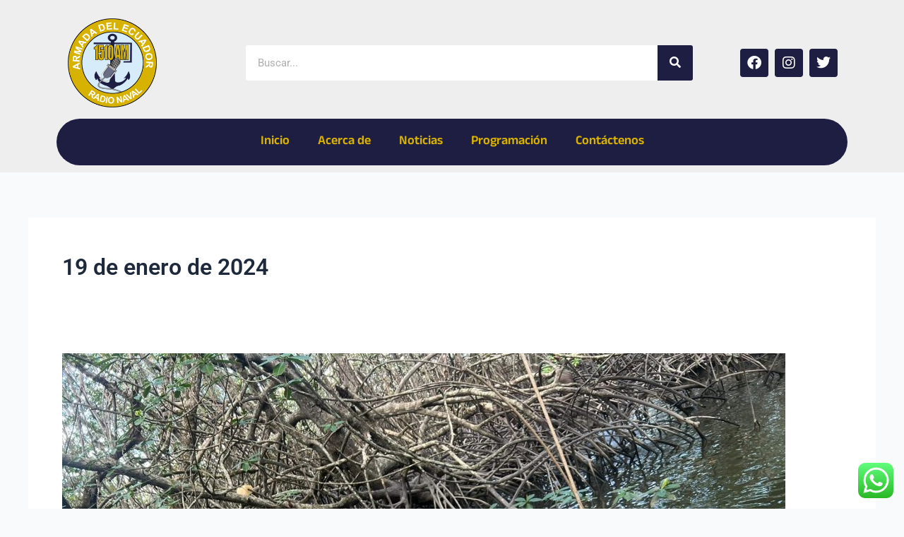

--- FILE ---
content_type: text/css
request_url: https://radionaval.com.ec/wp-content/uploads/elementor/css/post-18.css?ver=1752090353
body_size: 1724
content:
.elementor-18 .elementor-element.elementor-element-e5871bc:not(.elementor-motion-effects-element-type-background), .elementor-18 .elementor-element.elementor-element-e5871bc > .elementor-motion-effects-container > .elementor-motion-effects-layer{background-color:#EEEEEE;}.elementor-18 .elementor-element.elementor-element-e5871bc > .elementor-container{min-height:160px;}.elementor-18 .elementor-element.elementor-element-e5871bc{transition:background 0.3s, border 0.3s, border-radius 0.3s, box-shadow 0.3s;}.elementor-18 .elementor-element.elementor-element-e5871bc > .elementor-background-overlay{transition:background 0.3s, border-radius 0.3s, opacity 0.3s;}.elementor-widget-image .widget-image-caption{color:var( --e-global-color-text );font-family:var( --e-global-typography-text-font-family ), Sans-serif;font-weight:var( --e-global-typography-text-font-weight );}.elementor-18 .elementor-element.elementor-element-cac8301{width:var( --container-widget-width, 87.455% );max-width:87.455%;--container-widget-width:87.455%;--container-widget-flex-grow:0;text-align:left;}.elementor-18 .elementor-element.elementor-element-cac8301 img{width:66%;}.elementor-bc-flex-widget .elementor-18 .elementor-element.elementor-element-31e1c31.elementor-column .elementor-widget-wrap{align-items:center;}.elementor-18 .elementor-element.elementor-element-31e1c31.elementor-column.elementor-element[data-element_type="column"] > .elementor-widget-wrap.elementor-element-populated{align-content:center;align-items:center;}.elementor-widget-search-form input[type="search"].elementor-search-form__input{font-family:var( --e-global-typography-text-font-family ), Sans-serif;font-weight:var( --e-global-typography-text-font-weight );}.elementor-widget-search-form .elementor-search-form__input,
					.elementor-widget-search-form .elementor-search-form__icon,
					.elementor-widget-search-form .elementor-lightbox .dialog-lightbox-close-button,
					.elementor-widget-search-form .elementor-lightbox .dialog-lightbox-close-button:hover,
					.elementor-widget-search-form.elementor-search-form--skin-full_screen input[type="search"].elementor-search-form__input{color:var( --e-global-color-text );fill:var( --e-global-color-text );}.elementor-widget-search-form .elementor-search-form__submit{font-family:var( --e-global-typography-text-font-family ), Sans-serif;font-weight:var( --e-global-typography-text-font-weight );background-color:var( --e-global-color-secondary );}.elementor-18 .elementor-element.elementor-element-981bac2 .elementor-search-form__container{min-height:50px;}.elementor-18 .elementor-element.elementor-element-981bac2 .elementor-search-form__submit{min-width:50px;background-color:#1E1D42;}body:not(.rtl) .elementor-18 .elementor-element.elementor-element-981bac2 .elementor-search-form__icon{padding-left:calc(50px / 3);}body.rtl .elementor-18 .elementor-element.elementor-element-981bac2 .elementor-search-form__icon{padding-right:calc(50px / 3);}.elementor-18 .elementor-element.elementor-element-981bac2 .elementor-search-form__input, .elementor-18 .elementor-element.elementor-element-981bac2.elementor-search-form--button-type-text .elementor-search-form__submit{padding-left:calc(50px / 3);padding-right:calc(50px / 3);}.elementor-18 .elementor-element.elementor-element-981bac2:not(.elementor-search-form--skin-full_screen) .elementor-search-form__container{background-color:#FFFFFF;border-radius:3px;}.elementor-18 .elementor-element.elementor-element-981bac2.elementor-search-form--skin-full_screen input[type="search"].elementor-search-form__input{background-color:#FFFFFF;border-radius:3px;}.elementor-bc-flex-widget .elementor-18 .elementor-element.elementor-element-e25fba2.elementor-column .elementor-widget-wrap{align-items:center;}.elementor-18 .elementor-element.elementor-element-e25fba2.elementor-column.elementor-element[data-element_type="column"] > .elementor-widget-wrap.elementor-element-populated{align-content:center;align-items:center;}.elementor-18 .elementor-element.elementor-element-6941eb7{--grid-template-columns:repeat(0, auto);width:var( --container-widget-width, 100% );max-width:100%;--container-widget-width:100%;--container-widget-flex-grow:0;--icon-size:20px;--grid-column-gap:5px;--grid-row-gap:0px;}.elementor-18 .elementor-element.elementor-element-6941eb7 .elementor-widget-container{text-align:right;}.elementor-18 .elementor-element.elementor-element-6941eb7 .elementor-social-icon{background-color:#1E1D42;}.elementor-18 .elementor-element.elementor-element-ff2a456:not(.elementor-motion-effects-element-type-background) > .elementor-widget-wrap, .elementor-18 .elementor-element.elementor-element-ff2a456 > .elementor-widget-wrap > .elementor-motion-effects-container > .elementor-motion-effects-layer{background-color:var( --e-global-color-primary );}.elementor-18 .elementor-element.elementor-element-ff2a456 > .elementor-element-populated, .elementor-18 .elementor-element.elementor-element-ff2a456 > .elementor-element-populated > .elementor-background-overlay, .elementor-18 .elementor-element.elementor-element-ff2a456 > .elementor-background-slideshow{border-radius:50px 50px 50px 50px;}.elementor-18 .elementor-element.elementor-element-ff2a456 > .elementor-element-populated{transition:background 0.3s, border 0.3s, border-radius 0.3s, box-shadow 0.3s;}.elementor-18 .elementor-element.elementor-element-ff2a456 > .elementor-element-populated > .elementor-background-overlay{transition:background 0.3s, border-radius 0.3s, opacity 0.3s;}.elementor-widget-nav-menu .elementor-nav-menu .elementor-item{font-family:var( --e-global-typography-primary-font-family ), Sans-serif;font-weight:var( --e-global-typography-primary-font-weight );}.elementor-widget-nav-menu .elementor-nav-menu--main .elementor-item{color:var( --e-global-color-text );fill:var( --e-global-color-text );}.elementor-widget-nav-menu{--e-nav-menu-divider-color:var( --e-global-color-text );}.elementor-widget-nav-menu .elementor-nav-menu--dropdown .elementor-item, .elementor-widget-nav-menu .elementor-nav-menu--dropdown  .elementor-sub-item{font-family:var( --e-global-typography-accent-font-family ), Sans-serif;font-weight:var( --e-global-typography-accent-font-weight );}.elementor-18 .elementor-element.elementor-element-4fc52be .elementor-menu-toggle{margin-left:auto;}.elementor-18 .elementor-element.elementor-element-4fc52be .elementor-nav-menu .elementor-item{font-family:"Anek Devanagari", Sans-serif;font-size:18px;font-weight:600;}.elementor-18 .elementor-element.elementor-element-4fc52be .elementor-nav-menu--main .elementor-item{color:#D9B200;fill:#D9B200;}.elementor-18 .elementor-element.elementor-element-4fc52be .elementor-nav-menu--main .elementor-item:hover,
					.elementor-18 .elementor-element.elementor-element-4fc52be .elementor-nav-menu--main .elementor-item.elementor-item-active,
					.elementor-18 .elementor-element.elementor-element-4fc52be .elementor-nav-menu--main .elementor-item.highlighted,
					.elementor-18 .elementor-element.elementor-element-4fc52be .elementor-nav-menu--main .elementor-item:focus{color:#D9B200;fill:#D9B200;}.elementor-18 .elementor-element.elementor-element-4fc52be .elementor-nav-menu--main:not(.e--pointer-framed) .elementor-item:before,
					.elementor-18 .elementor-element.elementor-element-4fc52be .elementor-nav-menu--main:not(.e--pointer-framed) .elementor-item:after{background-color:#D9B200;}.elementor-18 .elementor-element.elementor-element-4fc52be .e--pointer-framed .elementor-item:before,
					.elementor-18 .elementor-element.elementor-element-4fc52be .e--pointer-framed .elementor-item:after{border-color:#D9B200;}.elementor-18 .elementor-element.elementor-element-4fc52be .elementor-nav-menu--dropdown a, .elementor-18 .elementor-element.elementor-element-4fc52be .elementor-menu-toggle{color:#D9B200;}.elementor-18 .elementor-element.elementor-element-4fc52be .elementor-nav-menu--dropdown{background-color:#1E1D42;border-radius:0px 0px 10px 0px;}.elementor-18 .elementor-element.elementor-element-4fc52be .elementor-nav-menu--dropdown a:hover,
					.elementor-18 .elementor-element.elementor-element-4fc52be .elementor-nav-menu--dropdown a.elementor-item-active,
					.elementor-18 .elementor-element.elementor-element-4fc52be .elementor-nav-menu--dropdown a.highlighted,
					.elementor-18 .elementor-element.elementor-element-4fc52be .elementor-menu-toggle:hover{color:#1E1D42;}.elementor-18 .elementor-element.elementor-element-4fc52be .elementor-nav-menu--dropdown a:hover,
					.elementor-18 .elementor-element.elementor-element-4fc52be .elementor-nav-menu--dropdown a.elementor-item-active,
					.elementor-18 .elementor-element.elementor-element-4fc52be .elementor-nav-menu--dropdown a.highlighted{background-color:#D9B200;}.elementor-18 .elementor-element.elementor-element-4fc52be .elementor-nav-menu--dropdown .elementor-item, .elementor-18 .elementor-element.elementor-element-4fc52be .elementor-nav-menu--dropdown  .elementor-sub-item{font-family:"Anek Devanagari", Sans-serif;font-size:18px;font-weight:600;}.elementor-18 .elementor-element.elementor-element-4fc52be .elementor-nav-menu--dropdown li:first-child a{border-top-left-radius:0px;border-top-right-radius:0px;}.elementor-18 .elementor-element.elementor-element-4fc52be .elementor-nav-menu--dropdown li:last-child a{border-bottom-right-radius:10px;border-bottom-left-radius:0px;}.elementor-18 .elementor-element.elementor-element-4fc52be .elementor-nav-menu--dropdown li:not(:last-child){border-style:solid;border-color:#FFFFFF;border-bottom-width:1px;}.elementor-18 .elementor-element.elementor-element-4fc52be div.elementor-menu-toggle:hover{color:#D9B200;}.elementor-18 .elementor-element.elementor-element-4fc52be div.elementor-menu-toggle:hover svg{fill:#D9B200;}.elementor-18 .elementor-element.elementor-element-82f0ef1:not(.elementor-motion-effects-element-type-background), .elementor-18 .elementor-element.elementor-element-82f0ef1 > .elementor-motion-effects-container > .elementor-motion-effects-layer{background-color:#1E1D42;}.elementor-18 .elementor-element.elementor-element-82f0ef1{transition:background 0.3s, border 0.3s, border-radius 0.3s, box-shadow 0.3s;}.elementor-18 .elementor-element.elementor-element-82f0ef1 > .elementor-background-overlay{transition:background 0.3s, border-radius 0.3s, opacity 0.3s;}.elementor-18 .elementor-element.elementor-element-31372b3{text-align:left;}.elementor-18 .elementor-element.elementor-element-31372b3 img{width:66%;}.elementor-bc-flex-widget .elementor-18 .elementor-element.elementor-element-584babf.elementor-column .elementor-widget-wrap{align-items:center;}.elementor-18 .elementor-element.elementor-element-584babf.elementor-column.elementor-element[data-element_type="column"] > .elementor-widget-wrap.elementor-element-populated{align-content:center;align-items:center;}.elementor-18 .elementor-element.elementor-element-29babe4 > .elementor-widget-container{background-color:#1E1D42;margin:0px 0px 0px 0px;padding:5px 0px 0px 0px;border-radius:41px 41px 41px 41px;}.elementor-18 .elementor-element.elementor-element-29babe4 .elementor-menu-toggle{margin-left:auto;}.elementor-18 .elementor-element.elementor-element-29babe4 .elementor-nav-menu .elementor-item{font-family:"Anek Devanagari", Sans-serif;font-size:16px;font-weight:600;}.elementor-18 .elementor-element.elementor-element-29babe4 .elementor-nav-menu--main .elementor-item{color:#D9B200;fill:#D9B200;}.elementor-18 .elementor-element.elementor-element-29babe4 .elementor-nav-menu--main .elementor-item:hover,
					.elementor-18 .elementor-element.elementor-element-29babe4 .elementor-nav-menu--main .elementor-item.elementor-item-active,
					.elementor-18 .elementor-element.elementor-element-29babe4 .elementor-nav-menu--main .elementor-item.highlighted,
					.elementor-18 .elementor-element.elementor-element-29babe4 .elementor-nav-menu--main .elementor-item:focus{color:#D9B200;fill:#D9B200;}.elementor-18 .elementor-element.elementor-element-29babe4 .elementor-nav-menu--main:not(.e--pointer-framed) .elementor-item:before,
					.elementor-18 .elementor-element.elementor-element-29babe4 .elementor-nav-menu--main:not(.e--pointer-framed) .elementor-item:after{background-color:#D9B200;}.elementor-18 .elementor-element.elementor-element-29babe4 .e--pointer-framed .elementor-item:before,
					.elementor-18 .elementor-element.elementor-element-29babe4 .e--pointer-framed .elementor-item:after{border-color:#D9B200;}.elementor-18 .elementor-element.elementor-element-29babe4 .elementor-nav-menu--dropdown a, .elementor-18 .elementor-element.elementor-element-29babe4 .elementor-menu-toggle{color:#D9B200;}.elementor-18 .elementor-element.elementor-element-29babe4 .elementor-nav-menu--dropdown{background-color:#1E1D42;border-radius:0px 0px 10px 10px;}.elementor-18 .elementor-element.elementor-element-29babe4 .elementor-nav-menu--dropdown a:hover,
					.elementor-18 .elementor-element.elementor-element-29babe4 .elementor-nav-menu--dropdown a.elementor-item-active,
					.elementor-18 .elementor-element.elementor-element-29babe4 .elementor-nav-menu--dropdown a.highlighted,
					.elementor-18 .elementor-element.elementor-element-29babe4 .elementor-menu-toggle:hover{color:#1E1D42;}.elementor-18 .elementor-element.elementor-element-29babe4 .elementor-nav-menu--dropdown a:hover,
					.elementor-18 .elementor-element.elementor-element-29babe4 .elementor-nav-menu--dropdown a.elementor-item-active,
					.elementor-18 .elementor-element.elementor-element-29babe4 .elementor-nav-menu--dropdown a.highlighted{background-color:#D9B200;}.elementor-18 .elementor-element.elementor-element-29babe4 .elementor-nav-menu--dropdown .elementor-item, .elementor-18 .elementor-element.elementor-element-29babe4 .elementor-nav-menu--dropdown  .elementor-sub-item{font-family:"Anek Devanagari", Sans-serif;font-size:16px;font-weight:600;}.elementor-18 .elementor-element.elementor-element-29babe4 .elementor-nav-menu--dropdown li:first-child a{border-top-left-radius:0px;border-top-right-radius:0px;}.elementor-18 .elementor-element.elementor-element-29babe4 .elementor-nav-menu--dropdown li:last-child a{border-bottom-right-radius:10px;border-bottom-left-radius:10px;}.elementor-18 .elementor-element.elementor-element-29babe4 .elementor-nav-menu--dropdown li:not(:last-child){border-style:solid;border-color:#FFFFFF;border-bottom-width:1px;}.elementor-18 .elementor-element.elementor-element-29babe4 div.elementor-menu-toggle{color:#D9B200;}.elementor-18 .elementor-element.elementor-element-29babe4 div.elementor-menu-toggle svg{fill:#D9B200;}.elementor-18 .elementor-element.elementor-element-29babe4 div.elementor-menu-toggle:hover{color:#D9B200;}.elementor-18 .elementor-element.elementor-element-29babe4 div.elementor-menu-toggle:hover svg{fill:#D9B200;}@media(max-width:1024px){.elementor-18 .elementor-element.elementor-element-cac8301 img{width:89%;}.elementor-18 .elementor-element.elementor-element-29babe4 > .elementor-widget-container{margin:0px 10px 0px 10px;padding:5px 15px 5px 5px;}.elementor-18 .elementor-element.elementor-element-29babe4 .elementor-nav-menu--main .elementor-item{padding-left:0px;padding-right:0px;padding-top:0px;padding-bottom:0px;}.elementor-18 .elementor-element.elementor-element-29babe4{--e-nav-menu-horizontal-menu-item-margin:calc( 0px / 2 );}.elementor-18 .elementor-element.elementor-element-29babe4 .elementor-nav-menu--main:not(.elementor-nav-menu--layout-horizontal) .elementor-nav-menu > li:not(:last-child){margin-bottom:0px;}.elementor-18 .elementor-element.elementor-element-29babe4 .elementor-nav-menu--dropdown{border-radius:0px 0px 10px 10px;}.elementor-18 .elementor-element.elementor-element-29babe4 .elementor-nav-menu--dropdown li:first-child a{border-top-left-radius:0px;border-top-right-radius:0px;}.elementor-18 .elementor-element.elementor-element-29babe4 .elementor-nav-menu--dropdown li:last-child a{border-bottom-right-radius:10px;border-bottom-left-radius:10px;}.elementor-18 .elementor-element.elementor-element-29babe4 .elementor-nav-menu--dropdown a{padding-left:50px;padding-right:50px;padding-top:9px;padding-bottom:9px;}.elementor-18 .elementor-element.elementor-element-29babe4 .elementor-nav-menu--main > .elementor-nav-menu > li > .elementor-nav-menu--dropdown, .elementor-18 .elementor-element.elementor-element-29babe4 .elementor-nav-menu__container.elementor-nav-menu--dropdown{margin-top:15px !important;}.elementor-18 .elementor-element.elementor-element-29babe4 .elementor-menu-toggle{border-width:0px;border-radius:0px;}}@media(min-width:768px){.elementor-18 .elementor-element.elementor-element-46181f7{width:23.058%;}.elementor-18 .elementor-element.elementor-element-31e1c31{width:58.32%;}.elementor-18 .elementor-element.elementor-element-e25fba2{width:18.278%;}.elementor-18 .elementor-element.elementor-element-05393e5{width:18.031%;}.elementor-18 .elementor-element.elementor-element-584babf{width:81.969%;}}@media(max-width:1024px) and (min-width:768px){.elementor-18 .elementor-element.elementor-element-357cdad{width:100%;}.elementor-18 .elementor-element.elementor-element-46181f7{width:21%;}.elementor-18 .elementor-element.elementor-element-31e1c31{width:48%;}.elementor-18 .elementor-element.elementor-element-e25fba2{width:30%;}}@media(max-width:767px){.elementor-18 .elementor-element.elementor-element-cac8301{text-align:center;}.elementor-18 .elementor-element.elementor-element-cac8301 img{width:48%;}.elementor-18 .elementor-element.elementor-element-6941eb7 .elementor-widget-container{text-align:center;}.elementor-18 .elementor-element.elementor-element-05393e5{width:50%;}.elementor-18 .elementor-element.elementor-element-31372b3{text-align:left;}.elementor-18 .elementor-element.elementor-element-31372b3 img{width:48%;}.elementor-18 .elementor-element.elementor-element-584babf{width:50%;}.elementor-18 .elementor-element.elementor-element-29babe4 > .elementor-widget-container{margin:0px 0px 0px 0px;padding:5px 10px 5px 0px;border-radius:0px 0px 0px 0px;}.elementor-18 .elementor-element.elementor-element-29babe4 .elementor-nav-menu--main .elementor-item{padding-left:0px;padding-right:0px;padding-top:0px;padding-bottom:0px;}.elementor-18 .elementor-element.elementor-element-29babe4{--e-nav-menu-horizontal-menu-item-margin:calc( 0px / 2 );}.elementor-18 .elementor-element.elementor-element-29babe4 .elementor-nav-menu--main:not(.elementor-nav-menu--layout-horizontal) .elementor-nav-menu > li:not(:last-child){margin-bottom:0px;}.elementor-18 .elementor-element.elementor-element-29babe4 .elementor-nav-menu--dropdown a{padding-left:20px;padding-right:20px;}.elementor-18 .elementor-element.elementor-element-29babe4 .elementor-nav-menu--main > .elementor-nav-menu > li > .elementor-nav-menu--dropdown, .elementor-18 .elementor-element.elementor-element-29babe4 .elementor-nav-menu__container.elementor-nav-menu--dropdown{margin-top:36px !important;}}

--- FILE ---
content_type: text/css
request_url: https://radionaval.com.ec/wp-content/uploads/elementor/css/post-71.css?ver=1752090353
body_size: 1865
content:
.elementor-71 .elementor-element.elementor-element-9518f02 > .elementor-background-overlay{background-image:url("https://radionaval.com.ec/wp-content/uploads/2023/05/PieFondo3.jpg");background-position:center center;background-repeat:no-repeat;background-size:cover;opacity:1;}.elementor-71 .elementor-element.elementor-element-9518f02 > .elementor-container{min-height:318px;}.elementor-71 .elementor-element.elementor-element-9518f02{border-style:solid;border-width:3px 0px 0px 0px;border-color:#D9B200;}.elementor-widget-theme-site-logo .widget-image-caption{color:var( --e-global-color-text );font-family:var( --e-global-typography-text-font-family ), Sans-serif;font-weight:var( --e-global-typography-text-font-weight );}.elementor-71 .elementor-element.elementor-element-2a1c5b2{text-align:center;}.elementor-71 .elementor-element.elementor-element-2a1c5b2 img{width:50%;}.elementor-widget-image .widget-image-caption{color:var( --e-global-color-text );font-family:var( --e-global-typography-text-font-family ), Sans-serif;font-weight:var( --e-global-typography-text-font-weight );}.elementor-71 .elementor-element.elementor-element-b3a866a > .elementor-widget-wrap > .elementor-widget:not(.elementor-widget__width-auto):not(.elementor-widget__width-initial):not(:last-child):not(.elementor-absolute){margin-bottom:0px;}.elementor-widget-heading .elementor-heading-title{font-family:var( --e-global-typography-primary-font-family ), Sans-serif;font-weight:var( --e-global-typography-primary-font-weight );color:var( --e-global-color-primary );}.elementor-71 .elementor-element.elementor-element-4819345 .elementor-heading-title{font-family:"Anek Devanagari", Sans-serif;font-size:18px;font-weight:600;color:#FFFFFF;}.elementor-widget-text-editor{font-family:var( --e-global-typography-text-font-family ), Sans-serif;font-weight:var( --e-global-typography-text-font-weight );color:var( --e-global-color-text );}.elementor-widget-text-editor.elementor-drop-cap-view-stacked .elementor-drop-cap{background-color:var( --e-global-color-primary );}.elementor-widget-text-editor.elementor-drop-cap-view-framed .elementor-drop-cap, .elementor-widget-text-editor.elementor-drop-cap-view-default .elementor-drop-cap{color:var( --e-global-color-primary );border-color:var( --e-global-color-primary );}.elementor-71 .elementor-element.elementor-element-2ad7da7{color:#FFFFFF;}.elementor-71 .elementor-element.elementor-element-abe6806 .elementor-heading-title{font-family:"Anek Devanagari", Sans-serif;font-size:18px;font-weight:600;color:#FFFFFF;}.elementor-widget-icon-list .elementor-icon-list-item:not(:last-child):after{border-color:var( --e-global-color-text );}.elementor-widget-icon-list .elementor-icon-list-icon i{color:var( --e-global-color-primary );}.elementor-widget-icon-list .elementor-icon-list-icon svg{fill:var( --e-global-color-primary );}.elementor-widget-icon-list .elementor-icon-list-item > .elementor-icon-list-text, .elementor-widget-icon-list .elementor-icon-list-item > a{font-family:var( --e-global-typography-text-font-family ), Sans-serif;font-weight:var( --e-global-typography-text-font-weight );}.elementor-widget-icon-list .elementor-icon-list-text{color:var( --e-global-color-secondary );}.elementor-71 .elementor-element.elementor-element-850dbee > .elementor-widget-container{padding:0px 0px 3px 0px;}.elementor-71 .elementor-element.elementor-element-850dbee .elementor-icon-list-icon i{color:#FFFFFF;transition:color 0.3s;}.elementor-71 .elementor-element.elementor-element-850dbee .elementor-icon-list-icon svg{fill:#FFFFFF;transition:fill 0.3s;}.elementor-71 .elementor-element.elementor-element-850dbee{--e-icon-list-icon-size:14px;--icon-vertical-offset:0px;}.elementor-71 .elementor-element.elementor-element-850dbee .elementor-icon-list-item > .elementor-icon-list-text, .elementor-71 .elementor-element.elementor-element-850dbee .elementor-icon-list-item > a{font-family:"Anek Devanagari", Sans-serif;font-weight:400;}.elementor-71 .elementor-element.elementor-element-850dbee .elementor-icon-list-text{color:#FFFFFF;transition:color 0.3s;}.elementor-71 .elementor-element.elementor-element-a386746 .elementor-heading-title{font-family:"Anek Devanagari", Sans-serif;font-size:18px;font-weight:600;color:#FFFFFF;}.elementor-71 .elementor-element.elementor-element-6d0a379 > .elementor-widget-container{padding:0px 0px 3px 0px;}.elementor-71 .elementor-element.elementor-element-6d0a379 .elementor-icon-list-icon i{color:#FFFFFF;transition:color 0.3s;}.elementor-71 .elementor-element.elementor-element-6d0a379 .elementor-icon-list-icon svg{fill:#FFFFFF;transition:fill 0.3s;}.elementor-71 .elementor-element.elementor-element-6d0a379{--e-icon-list-icon-size:14px;--icon-vertical-offset:0px;}.elementor-71 .elementor-element.elementor-element-6d0a379 .elementor-icon-list-item > .elementor-icon-list-text, .elementor-71 .elementor-element.elementor-element-6d0a379 .elementor-icon-list-item > a{font-family:"Anek Devanagari", Sans-serif;font-weight:400;}.elementor-71 .elementor-element.elementor-element-6d0a379 .elementor-icon-list-text{color:#FFFFFF;transition:color 0.3s;}.elementor-71 .elementor-element.elementor-element-47650a3 > .elementor-widget-wrap > .elementor-widget:not(.elementor-widget__width-auto):not(.elementor-widget__width-initial):not(:last-child):not(.elementor-absolute){margin-bottom:0px;}.elementor-71 .elementor-element.elementor-element-a466da5 > .elementor-widget-container{margin:0px 0px 3px 0px;}.elementor-71 .elementor-element.elementor-element-a466da5{text-align:center;}.elementor-71 .elementor-element.elementor-element-a466da5 .elementor-heading-title{font-family:"Anek Devanagari", Sans-serif;font-size:18px;font-weight:600;color:#FFFFFF;}.elementor-widget-form .elementor-field-group > label, .elementor-widget-form .elementor-field-subgroup label{color:var( --e-global-color-text );}.elementor-widget-form .elementor-field-group > label{font-family:var( --e-global-typography-text-font-family ), Sans-serif;font-weight:var( --e-global-typography-text-font-weight );}.elementor-widget-form .elementor-field-type-html{color:var( --e-global-color-text );font-family:var( --e-global-typography-text-font-family ), Sans-serif;font-weight:var( --e-global-typography-text-font-weight );}.elementor-widget-form .elementor-field-group .elementor-field{color:var( --e-global-color-text );}.elementor-widget-form .elementor-field-group .elementor-field, .elementor-widget-form .elementor-field-subgroup label{font-family:var( --e-global-typography-text-font-family ), Sans-serif;font-weight:var( --e-global-typography-text-font-weight );}.elementor-widget-form .elementor-button{font-family:var( --e-global-typography-accent-font-family ), Sans-serif;font-weight:var( --e-global-typography-accent-font-weight );}.elementor-widget-form .elementor-message{font-family:var( --e-global-typography-text-font-family ), Sans-serif;font-weight:var( --e-global-typography-text-font-weight );}.elementor-widget-form .e-form__indicators__indicator, .elementor-widget-form .e-form__indicators__indicator__label{font-family:var( --e-global-typography-accent-font-family ), Sans-serif;font-weight:var( --e-global-typography-accent-font-weight );}.elementor-widget-form{--e-form-steps-indicator-inactive-primary-color:var( --e-global-color-text );--e-form-steps-indicator-progress-background-color:var( --e-global-color-text );--e-form-steps-indicator-progress-meter-color:var( --e-global-color-text );}.elementor-widget-form .e-form__indicators__indicator__progress__meter{font-family:var( --e-global-typography-accent-font-family ), Sans-serif;font-weight:var( --e-global-typography-accent-font-weight );}.elementor-71 .elementor-element.elementor-element-6a43f53 .elementor-field-group{padding-right:calc( 9px/2 );padding-left:calc( 9px/2 );margin-bottom:6px;}.elementor-71 .elementor-element.elementor-element-6a43f53 .elementor-form-fields-wrapper{margin-left:calc( -9px/2 );margin-right:calc( -9px/2 );margin-bottom:-6px;}.elementor-71 .elementor-element.elementor-element-6a43f53 .elementor-field-group.recaptcha_v3-bottomleft, .elementor-71 .elementor-element.elementor-element-6a43f53 .elementor-field-group.recaptcha_v3-bottomright{margin-bottom:0;}body.rtl .elementor-71 .elementor-element.elementor-element-6a43f53 .elementor-labels-inline .elementor-field-group > label{padding-left:0px;}body:not(.rtl) .elementor-71 .elementor-element.elementor-element-6a43f53 .elementor-labels-inline .elementor-field-group > label{padding-right:0px;}body .elementor-71 .elementor-element.elementor-element-6a43f53 .elementor-labels-above .elementor-field-group > label{padding-bottom:0px;}.elementor-71 .elementor-element.elementor-element-6a43f53 .elementor-field-type-html{padding-bottom:0px;}.elementor-71 .elementor-element.elementor-element-6a43f53 .elementor-field-group:not(.elementor-field-type-upload) .elementor-field:not(.elementor-select-wrapper){background-color:#ffffff;}.elementor-71 .elementor-element.elementor-element-6a43f53 .elementor-field-group .elementor-select-wrapper select{background-color:#ffffff;}.elementor-71 .elementor-element.elementor-element-6a43f53 .e-form__buttons__wrapper__button-next{background-color:#D9B200;color:#ffffff;}.elementor-71 .elementor-element.elementor-element-6a43f53 .elementor-button[type="submit"]{background-color:#D9B200;color:#ffffff;}.elementor-71 .elementor-element.elementor-element-6a43f53 .elementor-button[type="submit"] svg *{fill:#ffffff;}.elementor-71 .elementor-element.elementor-element-6a43f53 .e-form__buttons__wrapper__button-previous{background-color:#61CE70;color:#ffffff;}.elementor-71 .elementor-element.elementor-element-6a43f53 .e-form__buttons__wrapper__button-next:hover{color:#ffffff;}.elementor-71 .elementor-element.elementor-element-6a43f53 .elementor-button[type="submit"]:hover{color:#ffffff;}.elementor-71 .elementor-element.elementor-element-6a43f53 .elementor-button[type="submit"]:hover svg *{fill:#ffffff;}.elementor-71 .elementor-element.elementor-element-6a43f53 .e-form__buttons__wrapper__button-previous:hover{color:#ffffff;}.elementor-71 .elementor-element.elementor-element-6a43f53 .elementor-message{font-family:"Anek Devanagari", Sans-serif;font-size:12px;font-weight:400;}.elementor-71 .elementor-element.elementor-element-6a43f53 .elementor-message.elementor-message-success{color:#FFFFFF;}.elementor-71 .elementor-element.elementor-element-6a43f53{--e-form-steps-indicators-spacing:20px;--e-form-steps-indicator-padding:30px;--e-form-steps-indicator-inactive-secondary-color:#ffffff;--e-form-steps-indicator-active-secondary-color:#ffffff;--e-form-steps-indicator-completed-secondary-color:#ffffff;--e-form-steps-divider-width:1px;--e-form-steps-divider-gap:10px;}.elementor-71 .elementor-element.elementor-element-797eae1 > .elementor-widget-wrap > .elementor-widget:not(.elementor-widget__width-auto):not(.elementor-widget__width-initial):not(:last-child):not(.elementor-absolute){margin-bottom:0px;}.elementor-71 .elementor-element.elementor-element-255ad05 > .elementor-widget-container{margin:0px 0px 3px 0px;}.elementor-71 .elementor-element.elementor-element-255ad05{text-align:center;}.elementor-71 .elementor-element.elementor-element-255ad05 .elementor-heading-title{font-family:"Anek Devanagari", Sans-serif;font-size:18px;font-weight:600;color:#FFFFFF;}.elementor-71 .elementor-element.elementor-element-85102b1{--grid-template-columns:repeat(0, auto);--grid-column-gap:5px;--grid-row-gap:0px;}.elementor-71 .elementor-element.elementor-element-85102b1 .elementor-widget-container{text-align:center;}.elementor-71 .elementor-element.elementor-element-85102b1 .elementor-social-icon{background-color:#02010100;--icon-padding:0.1em;}.elementor-71 .elementor-element.elementor-element-7fba4ff:not(.elementor-motion-effects-element-type-background), .elementor-71 .elementor-element.elementor-element-7fba4ff > .elementor-motion-effects-container > .elementor-motion-effects-layer{background-color:#D9B200;}.elementor-71 .elementor-element.elementor-element-7fba4ff > .elementor-container{min-height:30px;}.elementor-71 .elementor-element.elementor-element-7fba4ff{transition:background 0.3s, border 0.3s, border-radius 0.3s, box-shadow 0.3s;}.elementor-71 .elementor-element.elementor-element-7fba4ff > .elementor-background-overlay{transition:background 0.3s, border-radius 0.3s, opacity 0.3s;}.elementor-bc-flex-widget .elementor-71 .elementor-element.elementor-element-ec84009.elementor-column .elementor-widget-wrap{align-items:center;}.elementor-71 .elementor-element.elementor-element-ec84009.elementor-column.elementor-element[data-element_type="column"] > .elementor-widget-wrap.elementor-element-populated{align-content:center;align-items:center;}.elementor-71 .elementor-element.elementor-element-522bdfc > .elementor-widget-container{margin:0px 0px 0px 0px;padding:5px 0px 0px 0px;}.elementor-71 .elementor-element.elementor-element-522bdfc .elementor-heading-title{font-family:"Anek Devanagari", Sans-serif;font-size:15px;font-weight:600;color:#000000;}.elementor-71 .elementor-element.elementor-element-acb45ce > .elementor-widget-container{margin:0px 0px 0px 0px;padding:5px 0px 0px 0px;}.elementor-71 .elementor-element.elementor-element-acb45ce{text-align:right;}.elementor-71 .elementor-element.elementor-element-acb45ce .elementor-heading-title{font-family:"Anek Devanagari", Sans-serif;font-size:15px;font-weight:600;color:#000000;}@media(max-width:1024px){.elementor-71 .elementor-element.elementor-element-9518f02 > .elementor-container{min-height:415px;}.elementor-71 .elementor-element.elementor-element-2a1c5b2{text-align:center;}.elementor-71 .elementor-element.elementor-element-cb5c68e > .elementor-container{max-width:500px;}.elementor-71 .elementor-element.elementor-element-e4e0c88{text-align:right;}.elementor-71 .elementor-element.elementor-element-e4e0c88 img{width:70%;}.elementor-71 .elementor-element.elementor-element-37a68a8{text-align:left;}.elementor-71 .elementor-element.elementor-element-37a68a8 img{width:70%;}.elementor-71 .elementor-element.elementor-element-4819345 > .elementor-widget-container{margin:30px 0px 0px 0px;}.elementor-71 .elementor-element.elementor-element-47650a3 > .elementor-widget-wrap > .elementor-widget:not(.elementor-widget__width-auto):not(.elementor-widget__width-initial):not(:last-child):not(.elementor-absolute){margin-bottom:0px;}.elementor-71 .elementor-element.elementor-element-6a43f53 > .elementor-widget-container{margin:0px 20px 30px 20px;}}@media(max-width:767px){.elementor-71 .elementor-element.elementor-element-9518f02{margin-top:0px;margin-bottom:0px;padding:30px 0px 30px 0px;}.elementor-71 .elementor-element.elementor-element-2a1c5b2{text-align:center;}.elementor-71 .elementor-element.elementor-element-2a1c5b2 img{width:35%;}.elementor-71 .elementor-element.elementor-element-e4e0c88{text-align:center;}.elementor-71 .elementor-element.elementor-element-e4e0c88 img{width:40%;}.elementor-71 .elementor-element.elementor-element-37a68a8{text-align:center;}.elementor-71 .elementor-element.elementor-element-37a68a8 img{width:40%;}.elementor-71 .elementor-element.elementor-element-4819345 > .elementor-widget-container{margin:0px 10px 0px 10px;}.elementor-71 .elementor-element.elementor-element-4819345{text-align:center;}.elementor-71 .elementor-element.elementor-element-2ad7da7 > .elementor-widget-container{margin:0px 10px 0px 10px;}.elementor-71 .elementor-element.elementor-element-2ad7da7{text-align:center;}.elementor-71 .elementor-element.elementor-element-abe6806 > .elementor-widget-container{margin:0px 10px 10px 10px;}.elementor-71 .elementor-element.elementor-element-abe6806{text-align:center;}.elementor-71 .elementor-element.elementor-element-850dbee > .elementor-widget-container{margin:0px 10px 0px 10px;}.elementor-71 .elementor-element.elementor-element-a386746 > .elementor-widget-container{margin:10px 10px 0px 10px;}.elementor-71 .elementor-element.elementor-element-a386746{text-align:center;}.elementor-71 .elementor-element.elementor-element-6d0a379 > .elementor-widget-container{margin:0px 10px 0px 10px;}.elementor-71 .elementor-element.elementor-element-a466da5 > .elementor-widget-container{margin:4px 10px 4px 10px;}.elementor-71 .elementor-element.elementor-element-ec84009 > .elementor-widget-wrap > .elementor-widget:not(.elementor-widget__width-auto):not(.elementor-widget__width-initial):not(:last-child):not(.elementor-absolute){margin-bottom:0px;}.elementor-71 .elementor-element.elementor-element-522bdfc > .elementor-widget-container{padding:18px 0px 7px 0px;}.elementor-71 .elementor-element.elementor-element-522bdfc{text-align:center;}.elementor-71 .elementor-element.elementor-element-acb45ce > .elementor-widget-container{padding:0px 0px 14px 0px;}.elementor-71 .elementor-element.elementor-element-acb45ce{text-align:center;}}@media(min-width:768px){.elementor-71 .elementor-element.elementor-element-9d1e431{width:27.925%;}.elementor-71 .elementor-element.elementor-element-73010f4{width:4.113%;}.elementor-71 .elementor-element.elementor-element-b3a866a{width:22.137%;}.elementor-71 .elementor-element.elementor-element-47650a3{width:25.075%;}.elementor-71 .elementor-element.elementor-element-797eae1{width:20.712%;}.elementor-71 .elementor-element.elementor-element-ec84009{width:52.67%;}.elementor-71 .elementor-element.elementor-element-4cecac3{width:47.287%;}}@media(max-width:1024px) and (min-width:768px){.elementor-71 .elementor-element.elementor-element-9d1e431{width:50%;}.elementor-71 .elementor-element.elementor-element-b3a866a{width:40%;}.elementor-71 .elementor-element.elementor-element-47650a3{width:50%;}.elementor-71 .elementor-element.elementor-element-797eae1{width:50%;}.elementor-71 .elementor-element.elementor-element-ec84009{width:45%;}.elementor-71 .elementor-element.elementor-element-4cecac3{width:55%;}}